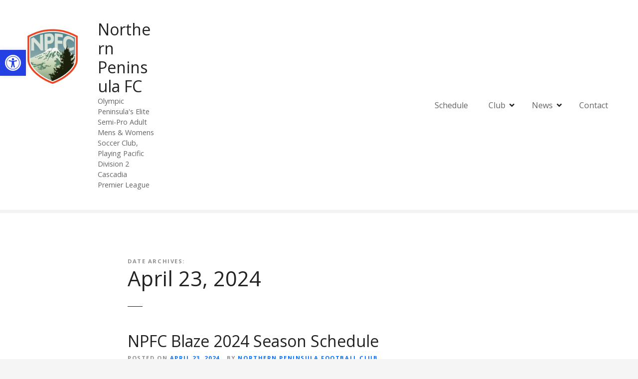

--- FILE ---
content_type: application/javascript
request_url: https://northernpeninsulafc.com/wp-content/themes/citadela/citadela-theme/assets/modernizr/modernizr.touch.min.js?ver=3.6.0
body_size: 1549
content:
/*! modernizr 3.6.0 (Custom Build) | MIT *
 * https://modernizr.com/download/?-pointerevents-touchevents-setclasses !*/
!function(e,n,t){function o(e){var n=c.className,t=Modernizr._config.classPrefix||"";if(p&&(n=n.baseVal),Modernizr._config.enableJSClass){var o=new RegExp("(^|\\s)"+t+"no-js(\\s|$)");n=n.replace(o,"$1"+t+"js$2")}Modernizr._config.enableClasses&&(n+=" "+t+e.join(" "+t),p?c.className.baseVal=n:c.className=n)}function s(e,n){return typeof e===n}function i(){var e,n,t,o,i,a,r;for(var f in d)if(d.hasOwnProperty(f)){if(e=[],n=d[f],n.name&&(e.push(n.name.toLowerCase()),n.options&&n.options.aliases&&n.options.aliases.length))for(t=0;t<n.options.aliases.length;t++)e.push(n.options.aliases[t].toLowerCase());for(o=s(n.fn,"function")?n.fn():n.fn,i=0;i<e.length;i++)a=e[i],r=a.split("."),1===r.length?Modernizr[r[0]]=o:(!Modernizr[r[0]]||Modernizr[r[0]]instanceof Boolean||(Modernizr[r[0]]=new Boolean(Modernizr[r[0]])),Modernizr[r[0]][r[1]]=o),l.push((o?"":"no-")+r.join("-"))}}function a(){return"function"!=typeof n.createElement?n.createElement(arguments[0]):p?n.createElementNS.call(n,"http://www.w3.org/2000/svg",arguments[0]):n.createElement.apply(n,arguments)}function r(){var e=n.body;return e||(e=a(p?"svg":"body"),e.fake=!0),e}function f(e,t,o,s){var i,f,l,d,u="modernizr",p=a("div"),v=r();if(parseInt(o,10))for(;o--;)l=a("div"),l.id=s?s[o]:u+(o+1),p.appendChild(l);return i=a("style"),i.type="text/css",i.id="s"+u,(v.fake?v:p).appendChild(i),v.appendChild(p),i.styleSheet?i.styleSheet.cssText=e:i.appendChild(n.createTextNode(e)),p.id=u,v.fake&&(v.style.background="",v.style.overflow="hidden",d=c.style.overflow,c.style.overflow="hidden",c.appendChild(v)),f=t(p,e),v.fake?(v.parentNode.removeChild(v),c.style.overflow=d,c.offsetHeight):p.parentNode.removeChild(p),!!f}var l=[],d=[],u={_version:"3.6.0",_config:{classPrefix:"",enableClasses:!0,enableJSClass:!0,usePrefixes:!0},_q:[],on:function(e,n){var t=this;setTimeout(function(){n(t[e])},0)},addTest:function(e,n,t){d.push({name:e,fn:n,options:t})},addAsyncTest:function(e){d.push({name:null,fn:e})}},Modernizr=function(){};Modernizr.prototype=u,Modernizr=new Modernizr;var c=n.documentElement,p="svg"===c.nodeName.toLowerCase(),v=u._config.usePrefixes?" -webkit- -moz- -o- -ms- ".split(" "):["",""];u._prefixes=v;var h="Moz O ms Webkit",m=u._config.usePrefixes?h.toLowerCase().split(" "):[];u._domPrefixes=m;var g=function(){function e(e,n){var s;return e?(n&&"string"!=typeof n||(n=a(n||"div")),e="on"+e,s=e in n,!s&&o&&(n.setAttribute||(n=a("div")),n.setAttribute(e,""),s="function"==typeof n[e],n[e]!==t&&(n[e]=t),n.removeAttribute(e)),s):!1}var o=!("onblur"in n.documentElement);return e}();u.hasEvent=g,Modernizr.addTest("pointerevents",function(){var e=!1,n=m.length;for(e=Modernizr.hasEvent("pointerdown");n--&&!e;)g(m[n]+"pointerdown")&&(e=!0);return e});var w=u.testStyles=f;Modernizr.addTest("touchevents",function(){var t;if("ontouchstart"in e||e.DocumentTouch&&n instanceof DocumentTouch)t=!0;else{var o=["@media (",v.join("touch-enabled),("),"heartz",")","{#modernizr{top:9px;position:absolute}}"].join("");w(o,function(e){t=9===e.offsetTop})}return t}),i(),o(l),delete u.addTest,delete u.addAsyncTest;for(var y=0;y<Modernizr._q.length;y++)Modernizr._q[y]();e.Modernizr=Modernizr}(window,document);